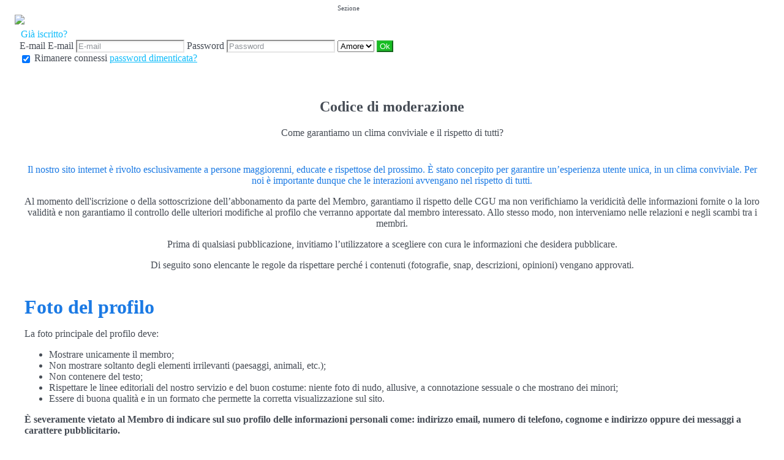

--- FILE ---
content_type: text/html;charset=UTF-8
request_url: https://01date.love.free-datings.com/f/public/moderation?lang=it_IT
body_size: 6326
content:
<!DOCTYPE html>
<html>
    <head>
        <title>01Date</title>
        <meta property="fb:app_id" content="" />
        <meta http-equiv="Content-Type" content="text/html; charset=utf-8" />
        <meta name="keywords" content=""/>
        <meta name="description" content=""/>
        <meta http-equiv="pics-label" content='(pics-1.1 "http://www.icra.org/ratingsv02.html" comment "ICRAonline EN v2.0" l gen true for "http://01date.love.free-datings.com" r (na 1 nb 1 nc 1 nd 1 ne 1 nf 1 ng 1 nh 1 ni 1 vz 1 la 1 oz 0 cb 1) "http://www.rsac.org/ratingsv01.html" l gen true for "http://01date.love.free-datings.com" r (n 4 s 4 v 0 l 4))'/>
        <!--[if lt IE 8]>
        <meta http-equiv="X-UA-Compatible" content="IE=8" />
        <![endif]-->
        <script type="text/javascript" src="//secure.run-forest.run/js/root//jquery-1.8.1.min.js?1569835300"></script>
<script type="text/javascript" src="//secure.run-forest.run/js/root//jquery.colorbox.1.4.27.min.js?1569835300"></script>
<script type="text/javascript" src="//secure.run-forest.run/js/root//jquery/jquery-ui-1.9.1.custom.min.js?1569835300"></script>
<script type="text/javascript" src="//secure.run-forest.run/js/root//lazyload.js?1569835300"></script>
<script type="text/javascript" src="//secure.run-forest.run/js/root//ajaxable.js?1637588033"></script>
<script type="text/javascript" src="//secure.run-forest.run/js/root//ajaxableForm.js?1569835300"></script>
<script type="text/javascript" src="//secure.run-forest.run/js/root//tarteaucitron/tarteaucitron.js?1734701216"></script>
<script type="text/javascript" src="//secure.run-forest.run/js/root//jquery/jquery.placeholder.js?1569835300"></script>
<script type="text/javascript" src="//secure.run-forest.run/js/root//layouts/base.js?1760340140"></script>
<script type="text/javascript" src="//secure.run-forest.run/js/root//common.js?1760340140"></script>
<script type="text/javascript" src="//secure.run-forest.run/js/root//jquery/jquery.colorbox-min.js?1569835300"></script>
<script type="text/javascript" src="//secure.run-forest.run/js/root//account-informations.js?1643705050"></script>
<script type="text/javascript" src="//secure.run-forest.run/js/root//ext/mailcheck/src/mailcheck.js?1569835300"></script>
<script type="text/javascript" src="//secure.run-forest.run/js/root//modules/public/login.js?1569835300"></script>
<script type="text/javascript">
var currentUserEmail = "";
var emailSuggestion = "Volevi dire {email}?";
var staticHost = "secure.run-forest.run";
var tarteaucitronForceLanguage = "it";
var tarteaucitronTrad = {"alertBigPrivacyRefuse":"Rifiuta e continua","alertBigPrivacyTitle":"Gestione dei cookies","alertBigPrivacyValidate":"Ho capito","disclaimerTitle":"Cookie installati dal nostro sito","disclaimerText":"Questi cookie sono legati al  funzionamento del nostro sito web. In mancanza di alcuni di questi cookie, potresti non essere in grado di utilizzare correttamente il sito e tutte le sue funzionalit\u00e0.","dating":"Permette di accedere alla sessione membro","dating2":"Permette di autenticare i membri","facebook":"Identifica i visitatori che vengono da Facebook","googleAnalitycs":"Permette di analizzare le statistiche di consultazione del sito"};
cookieWait = []</script>
<script type="text/javascript">
$(document).ready(function(){
	$(document).on("mouseover", "#tarteaucitronPersonalize", function() { $(this).attr("onclick", "tarteaucitron.userInterface.respondAll(true)");});
	$('input[placeholder], textarea[placeholder]').placeholder();
	tarteaucitron.init({"hashtag":"#tarteaucitron","highPrivacy":true,"orientation":"bottom","adblocker":false,"showAlertSmall":false,"cookieslist":true,"removeCredit":false});
	tarteaucitron.user.bypass = true;
	(tarteaucitron.job = tarteaucitron.job || []);
	tarteaucitron.services.dating = {
                "key": "dating",
                "type": "support",
                "name": "Il nostro sito",
                "uri": "/f/public/cookies",
                "needConsent": true,
                "cookies": ["majeur", "cookieDisclaimer"],
                "js": function () {
                    if (typeof window.cookieWait !== "undefined" && window.cookieWait !== null) {
                        for(var i = 0; i < window.cookieWait.length; i++) {
                            document.cookie = window.cookieWait[i][0] + "=" + window.cookieWait[i][1] + "; expires=" +
                            new Date(Date.now() + window.cookieWait[i][2]) + "; path=" + window.cookieWait[i][3] +
                            "; domain=" + window.cookieWait[i][4] + "; secure=" + window.cookieWait[i][5] +
                            "; httponly=" + window.cookieWait[i][6] + "; samesite=" + window.cookieWait[i][7] + ";"
                        };
                    }
                },
            };
	(tarteaucitron.job = tarteaucitron.job || []).push("analytics");
	(tarteaucitron.job = tarteaucitron.job || []).push("gajs");
	(tarteaucitron.job = tarteaucitron.job || []).push("abtasty");
	(tarteaucitron.job = tarteaucitron.job || []).push("hotjar");
	(tarteaucitron.job = tarteaucitron.job || []).push("dating");
	(tarteaucitron.job = tarteaucitron.job || []).push("facebook");
});
</script>
<meta name="googlebot" content="noindex,follow,noarchive"/>
<link rel="stylesheet" class="white-mark" type="text/css" href="/light/style.php?style_id=363521&update=1401893087&v=25"/>
<link rel="stylesheet" type="text/css" href="//secure.run-forest.run/css/root//colorbox.css?1569835298"/>
<link rel="stylesheet" type="text/css" href="//secure.run-forest.run/css/root//buttons.css?1569835298"/>
<link rel="stylesheet" type="text/css" href="//secure.run-forest.run/css/root//modules/public/login-box.css?1569835298"/>
<link rel="stylesheet" type="text/css" href="//secure.run-forest.run/css/root//ajaxable.css?1629453542"/>
<link rel="stylesheet" type="text/css" href="//secure.run-forest.run/css/root//modules/public/base.css?1569835298"/>
<link rel="stylesheet" type="text/css" href="//secure.run-forest.run/css/root//modules/public/home/templates/tmpl_common.css?1646843649"/>
<link rel="stylesheet" type="text/css" href="//secure.run-forest.run/css/root//modules/registration/profile.css?1569835298"/>
<link rel="stylesheet" type="text/css" href="//secure.run-forest.run/css/root//layouts/desktop-sizing.css?1630941117"/>
<link rel="stylesheet" type="text/css" href="//secure.run-forest.run/fonts/ss-junior/ss-junior.css?1569835298"/>
<link rel="stylesheet" type="text/css" href="//secure.run-forest.run/fonts/ss-junior/ss-junior.css?1569835298"/>
<link rel="stylesheet" type="text/css" href="//secure.run-forest.run/fonts/ss-junior/ss-junior.css?1569835298"/>
<link rel="stylesheet" type="text/css" href="//secure.run-forest.run/fonts/ss-junior/ss-junior.css?1569835298"/>
<link rel="stylesheet" type="text/css" href="//secure.run-forest.run/fonts/ss-junior/ss-junior.css?1569835298"/>
<link rel="stylesheet" type="text/css" href="//secure.run-forest.run/fonts/ss-junior/ss-junior.css?1569835298"/>
<link rel="stylesheet" type="text/css" href="//secure.run-forest.run/css/root//ext/nouislider/jquery.nouislider.css?1569835298"/>
<link rel="stylesheet" type="text/css" href="//secure.run-forest.run/css/root//ext/jquery-typeahead/dist/jquery.typeahead.min.css?1569835298"/>
<link rel="stylesheet" type="text/css" href="//secure.run-forest.run/css/styles/default/default-desktop.css?1760340140" />
<!-- Google Tag Manager -->
<script>(function(w,d,s,l,i){w[l]=w[l]||[];w[l].push({'gtm.start':
		new Date().getTime(),event:'gtm.js'});var f=d.getElementsByTagName(s)[0],
		j=d.createElement(s),dl=l!='dataLayer'?'&l='+l:'';j.async=true;j.src=
		'//www.googletagmanager.com/gtm.js?id='+i+dl;f.parentNode.insertBefore(j,f);
	})(window,document,'script','dataLayer','GTM-N8356F');</script>
<!-- End Google Tag Manager -->
    </head>
    <body>
        <div id="header" class="container">
    <a href="/f/public" id="siteLogo"><img class="site-logo" src="//secure.run-forest.run/affiliate/images/affiliate-logo/1.png?u=1308833918" border="0"></a><form id="loginBox" class="default-box default" action="/f/logingateway/redirect" method="post" style="padding: 0px">
    <div class="default" style="padding: 3px 8px 3px 8px;">
        <legend class="link">Già iscritto?</legend>

        <div class="entries">E-mail
            <label class="pseudo">
                <span>E-mail</span>
                <input name="login" type="text" class="small text" placeholder="E-mail"/>
            </label>

            <label class="password">
                <span>Password</span>
                <input name="pass" type="password" class="small text" placeholder="Password"/>
            </label>

            <label class="channel" >
                <span style="position: absolute; top: 7px; font-size: 11px">Sezione</span>
                <select name="ssHost" class="text">
                    <option value="01date.love.free-datings.com" selected>Amore</option><option value="01date.sexy.free-datings.com">Flirt</option><option value="01date.gay.free-datings.com">Gay</option>                </select>
            </label>

            <input type="hidden" name="onerror" value="/f/public/"/>
            <input type="submit" value="Ok" class="small button good" style="padding: 0 3px;"/>
                    </div>

        <label class="stayConnected" for="remberMe">
            <input id="remberMe" name="rememberMe" value="1" type="checkbox" checked="checked" style="vertical-align: middle;"/>
            <span>Rimanere connessi</span>
        </label>

        <a class="lostPassword ajaxable borderless-modal headless-modal" href="/f/public/lostPassword" rel="{&quot;ajaxTargets&quot;:[&quot;modal---mvc&quot;],&quot;bonus&quot;:{&quot;title&quot;:&quot;Password dimenticata?&quot;,&quot;scrolling&quot;:false,&quot;close&quot;:&quot;&amp;times;&quot;}}">password dimenticata?</a>
    </div>
</form>
        <span class="fb-like" data-href="//www.facebook.com/easyflirt.com" data-layout="button_count" data-width="90" data-height="21" data-colorscheme="light" data-show-faces="true" data-header="false" data-stream="false" data-show-border="false"></span>
            </div>
<div id="mvc" class="body container">
    <div class="default-box">
    <div class="default">
        <h2 class="text-center">Codice di moderazione</h2>
        <p class="text-center">Come garantiamo un clima conviviale e il rispetto di tutti?</p>
        <div class="container">
            <div class="charter--intro text-center">
                <p class="item-home-color">Il nostro sito internet è rivolto esclusivamente a persone maggiorenni, educate e rispettose del prossimo. È stato concepito per garantire un’esperienza utente unica,  in un clima conviviale. Per noi è importante dunque che le interazioni avvengano nel rispetto di tutti.</p>
                <p>Al momento dell'iscrizione o della sottoscrizione dell’abbonamento da parte del Membro, garantiamo il rispetto delle CGU ma non verifichiamo la veridicità delle informazioni fornite o la loro validità e non garantiamo il controllo delle ulteriori modifiche al profilo che verranno apportate dal membro interessato. Allo stesso modo, non interveniamo nelle relazioni e negli scambi tra i membri.</p>
                <p>Prima di qualsiasi pubblicazione, invitiamo l’utilizzatore a scegliere con cura le informazioni che desidera pubblicare.</p>
                <p class="bold">Di seguito sono elencante le regole da rispettare perché i contenuti (fotografie, snap, descrizioni, opinioni) vengano approvati.</p>
            </div>
                            <h1>Foto del profilo</h1>
<p>La foto principale del profilo deve:</p>
<ul>
<li>Mostrare unicamente il membro;</li>
<li>Non mostrare soltanto degli elementi irrilevanti (paesaggi, animali, etc.);</li>
<li>Non contenere del testo;</li>
<li>Rispettare le linee editoriali del nostro servizio e del buon costume: niente foto di nudo, allusive, a connotazione sessuale o che mostrano dei minori;</li>
<li>Essere di buona qualità e in un formato che permette la corretta visualizzazione sul sito. </li>
</ul>
<p><strong> È severamente vietato al Membro di indicare sul suo profilo delle informazioni personali come: indirizzo email, numero di telefono, cognome e indirizzo oppure dei messaggi a carattere pubblicitario.</strong></p>
                            <h1>Contributi scritti</h1>
<p>La pubblicazione di contenuti è libera a eccezione di pubblicazioni effettuate per i seguenti fini, che sono severamente vietate: </p>
<ul>
<li>Per comunicare le proprie informazioni personali a un altro membro attraverso messaggi, webcam chat e qualsiasi altro supporto,</li>
<li>A fini professionali, pubblicitari, promozionali o commerciali (adescamento, prostituzione, escort...)  o che rimandano a siti commerciali esterni, </li>
<li>Per arrecare danno a qualcuno in qualunque modo diffondendo dei messaggi o dei contenuti che non rispettano le leggi e i regolamenti in vigore, il buon costume, i diritti di terzi, offendendo la sensibilità dei minori o costituendo un disturbo all'ordine pubblico. </li>
<li>Per fornire dei contenuti (foto, messaggi, video) contrari alle disposizioni del codice editoriali del nostro servizio e al buon costume. Qualsiasi contenuto illecito sarà rimosso sistematicamente e senza preavviso;</li>
<li>Per diffondere contenuti offensivi, invettive personali, insulti, denigrazioni, minacce, incitamenti all'odio, alla violenza, al suicidio, al terrorismo, alle molestie o alle minacce a un altro Utente o a terzi,</li>
<li>Per diffondere qualsiasi contenuto di natura diffamatoria, o che possa arrecare danno a gli altri a causa della loro origine, religione, orientamento sessuale, identità di genere, disabilità o estrazione sociale;</li>
<li>Per diffondere qualsiasi contenuto che violi i diritti d'immagine, i diritti di privacy, i diritti d'autore o i diritti connessi o la protezione dei dati personali di terzi.</li>
<li>Per diffondere qualsiasi contenuto che inciti al consumo eccessivo o inappropriato di alcol, o che sostenga l'ubriachezza;</li>
<li>Per diffondere contenuti destinati a danneggiare il servizio (virus, spam, profili fraudolenti, ecc.);</li>
<li>Per diffondere collegamenti ipertestuali a siti che non rispettano le leggi in vigore nel sul paese, che sono illegali e contrari al buon costume;</li>
<li>I tentativi di frode, diffusione di messaggi commerciali o pubblicitari, phishing comporteranno la chiusura immediata e permanente dell'account del membro. </li>
</ul>
                            <h1>Snap</h1>
<p>La pubblicazione di snap è libera a eccezione di pubblicazioni effettuate per i seguenti fini, che sono severamente vietate:</p>
<ul>
<li>Per comunicare le proprie informazioni personali (indirizzo, email, numeri di telefono)</li>
<li>Per fornire dei contenuti contrari alle disposizioni del codice editoriale del nostro servizio e del buon costume (alcol, droga, violenza, nudità di genitali maschili).
Allo stesso modo, non saranno accettati:</li>
<li>gli snap che immortalano dei minori,</li>
<li>gli snap che presentano loghi pubblicitari,</li>
<li>gli snap che immortalano personaggi famosi,</li>
<li>gli snap che presentano un viso che non corrisponde al genere del membro,</li>
<li>gli snap di pessima qualità, sfocati o scuri</li>
</ul>
                            <h1>Anche tu puoi agire</h1>
<p>Per questo, abbiamo messo a disposizione un link “segnala un contenuto illecito” che ti permette di segnalare in qualsiasi momento qualunque contenuto illecito o inappropriato che potresti incontrare sul sito.  Questo link appare sul profilo di ogni membro iscritto. </p>
<p>È anche possibile segnalarci questo tipo di contenuto inviando un’email al seguente indirizzo: customer@mainpay.net</p>
<p>Ci impegniamo a reagire ogni qualvolta un contenuto, un comportamento o un utilizzo illecito o che non rispetta le CGU, ci viene segnalato e ad adottare le misure che riterremo più adatte alla situazione.
Ci riserviamo il diritto di eliminare tutti i contenuti che non rispettano le presenti regole e le CGU.</p>                    </div>
        <div id="bgModal" style="text-align: center;">
            <button class="button good" onclick="$(this).parents('#cboxWrapper').length == 0 ? document.location = '/f/public' : $.colorbox.close();" onmouseover="$(this).addClass('hover');" onmouseout="$(this).removeClass('hover');">Iscrizione veloce</button>
        </div>
    </div>
    <style>
        .container {
            padding: 1rem;
        }
        .text-center {
            text-align: center;
        }
        h1 {
            padding-top: 20px;
            margin-bottom: 10px;
        }
        p {
            margin-bottom: 10px;
        }
    </style>
</div>
</div>

<div id="footer-public" class="default-box">
    <div class="default">
        <a href="?lang=fr_FR" class="link">Français</a> | <a href="?lang=it_IT" class="link">Italiano</a> | <a href="?lang=de_DE" class="link">Deutsch</a> | <a href="?lang=pt_PT" class="link">Português</a> | <a href="?lang=es_ES" class="link">Español</a> | <a href="?lang=nl_NL" class="link">Nederlands</a> | <a href="?lang=en_GB" class="link">English</a> | <a href="?lang=pl_PL" class="link">Polski</a> | <a href="?lang=sl_SI" class="link">Slovenščina</a>
        <div class="bottomLinks">

            <a href="/f/public/cgu" class="link ajaxable borderless-modal headless-modal" rel="{&quot;ajaxTargets&quot;:[&quot;modal---mvc&quot;],&quot;bonus&quot;:{&quot;title&quot;:&quot;Iscriviti subito&quot;,&quot;width&quot;:784,&quot;height&quot;:450,&quot;initialWidth&quot;:784,&quot;initialHeight&quot;:450,&quot;scrolling&quot;:false,&quot;close&quot;:&quot;&amp;times;&quot;}}">
                Condizioni generali di utilizzo e di vendita            </a> -

            <a id="legal-notices" href="/f/public/legal" class="link ajaxable borderless-modal headless-modal" rel="{&quot;ajaxTargets&quot;:[&quot;modal---mvc&quot;],&quot;bonus&quot;:{&quot;title&quot;:&quot;Iscriviti subito&quot;,&quot;width&quot;:784,&quot;height&quot;:450,&quot;initialWidth&quot;:784,&quot;initialHeight&quot;:450,&quot;scrolling&quot;:false,&quot;close&quot;:&quot;&amp;times;&quot;}}">
                Menzioni legali            </a>
            -
            <a href="/f/public/trust" class="link">
                Codice di condotta            </a>
            -
            <a href="/f/public/moderation" class="link">
                Codice di moderazione            </a>
            -
            <a href="/f/public/antispam" class="link">
                Combatti contro gli spammer            </a>

                        -
            <a id="refund-policy" href="/f/public/cgu#refund-policy" class="link borderless-modal headless-modal" rel="{&quot;ajaxTargets&quot;:[&quot;modal---mvc&quot;],&quot;bonus&quot;:{&quot;title&quot;:&quot;Iscriviti subito&quot;,&quot;width&quot;:784,&quot;height&quot;:450,&quot;initialWidth&quot;:784,&quot;initialHeight&quot;:450,&quot;scrolling&quot;:false,&quot;close&quot;:&quot;&amp;times;&quot;}}">
                Politica di rimborso            </a>
            
            
                            -
                <a href="/f/public/contact" class="link ajaxable borderless-modal headless-modal" rel="{&quot;ajaxTargets&quot;:[&quot;modal---mvc&quot;],&quot;bonus&quot;:{&quot;title&quot;:&quot;Una domanda riguardante il sito?&quot;,&quot;width&quot;:784,&quot;height&quot;:450,&quot;initialWidth&quot;:784,&quot;initialHeight&quot;:450,&quot;scrolling&quot;:false,&quot;close&quot;:&quot;&amp;times;&quot;}}">
                    Contatto                </a>
                        -
            <a href="/f/public/faq" class="link">
                Domande frequenti (FAQ)            </a>    

            <br />

                        <div class="no-line-height">
                <p>
                    <span>Iscriviti per ricevere le nostre offerte</span>
                    | <span>Ligeweb |  12, Avenue Carnot - 44017 NANTES Cedex 1 – France | e le sue controllate.</span>
                </p>
                <span>Per consultare la nostra informativa sulla privacy clicca <a href="/f/public/privacyPolicy" class="link borderless-modal headless-modal" rel="{&quot;ajaxTargets&quot;:[&quot;modal---mvc&quot;],&quot;bonus&quot;:{&quot;title&quot;:&quot;Una domanda riguardante il sito?&quot;,&quot;width&quot;:784,&quot;height&quot;:450,&quot;initialWidth&quot;:784,&quot;initialHeight&quot;:450,&quot;scrolling&quot;:false,&quot;close&quot;:&quot;&amp;times;&quot;}}">qui</a></span>
            </div>
        </div>
    </div>
</div>
<script type="text/javascript">
var ezga_templateName = "tmpl_ab_test";
var ezga_section = "1";
tarteaucitron.user.analyticsMore = function() {
    ga('require', 'linker');
    ga('linker:autoLink', ['secure.easyflirt.com'], false, true);

    ga('create', {
        trackingId: 'UA-1775268-1',
        cookieName: 'UAprlnkr',
        cookieDomain: 'auto',
        name: 'UAezf',
        allowLinker: true
    });
    ga('UAezf.require', 'linker');
    ga('UAezf.linker:autoLink', ['secure.easyflirt.com'], true, true);
    ga('UAezf.set', {
        'page': '/f/public/moderation',
        'dimension1': '1',
        'dimension6': 'tmpl_ab_test',
        'dimension7': 'desktop'

    });
    ga('UAezf.require', 'displayfeatures');
    ga('UAezf.send', 'pageview');

    // Tag pour l'affilié
    }

</script>

        
        <div id="modal---mvc"></div>
        
            </body>
</html>
